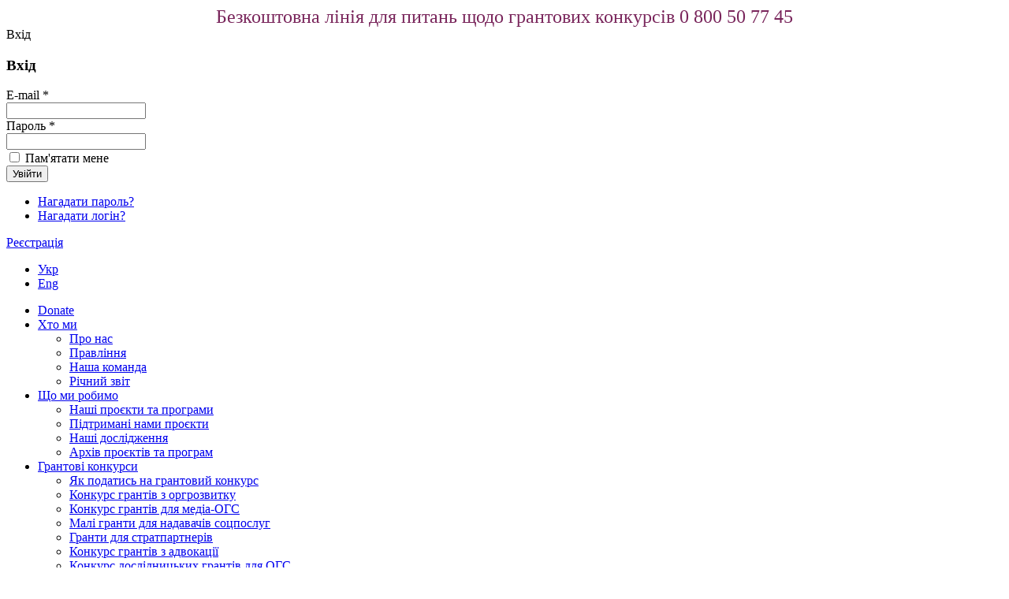

--- FILE ---
content_type: text/html; charset=utf-8
request_url: https://ednannia.ua/news/nashi-novini/12421-yak-proekt-spilnofond-dopomig-lyudyam-poviriti-v-sebe-ta-podvojiti-zalucheni-investitsiji-donoriv
body_size: 9486
content:
<!DOCTYPE html>
<html xmlns="http://www.w3.org/1999/xhtml" xml:lang="uk-ua" lang="uk-ua" dir="ltr">
<head>
<meta name="viewport" content="width=device-width, initial-scale=1.0" />
  	<base href="https://ednannia.ua/news/nashi-novini/12421-yak-proekt-spilnofond-dopomig-lyudyam-poviriti-v-sebe-ta-podvojiti-zalucheni-investitsiji-donoriv" />
	<meta http-equiv="content-type" content="text/html; charset=utf-8" />
	<meta name="og:title" content="Як проєкт “СпільноФонд” допоміг людям повірити в себе та подвоїти залучені кошти донорів" />
	<meta name="og:type" content="article" />
	<meta name="og:image" content="https://ednannia.ua/images/featured/12421/1_12421_photo.jpg" />
	<meta name="og:url" content="https://ednannia.ua/news/nashi-novini/12421-yak-proekt-spilnofond-dopomig-lyudyam-poviriti-v-sebe-ta-podvojiti-zalucheni-investitsiji-donoriv" />
	<meta name="og:site_name" content="Єднання" />
	<title>Як проєкт “СпільноФонд” допоміг людям повірити в себе та подвоїти залучені кошти донорів — Єднання</title>
	<link href="/templates/ednannya/favicon.ico" rel="shortcut icon" type="image/vnd.microsoft.icon" />
	<link href="https://ednannia.ua/component/search/?Itemid=110&amp;id=12421&amp;format=opensearch" rel="search" title="Пошук Єднання" type="application/opensearchdescription+xml" />
	<link href="/media/com_attachments/css/attachments_hide.css" rel="stylesheet" type="text/css" />
	<link href="/media/com_attachments/css/attachments_list.css" rel="stylesheet" type="text/css" />
	<link href="/plugins/system/jce/css/content.css?dc40db123167770afff95ef46b6c0392" rel="stylesheet" type="text/css" />
	<link href="/templates/ednannya/css/template.css" rel="stylesheet" type="text/css" />
	<link href="/templates/ednannya/css/all.min.css" rel="stylesheet" type="text/css" />
	<link href="/templates/ednannya/css/brands.min.css" rel="stylesheet" type="text/css" />
	<link href="/modules/mod_bt_login/tmpl/css/style2.0.css" rel="stylesheet" type="text/css" />
	<script type="application/json" class="joomla-script-options new">{"csrf.token":"26a2d87f5834b9714b2830062aec5fcd","system.paths":{"root":"","base":""},"joomla.jtext":{"REQUIRED_FILL_ALL":"Please enter data in all fields.","E_LOGIN_AUTHENTICATE":"\u041b\u043e\u0433\u0456\u043d \u0430\u0431\u043e \u043f\u0430\u0440\u043e\u043b\u044c \u043d\u0435 \u0441\u043f\u0456\u0432\u043f\u0430\u0434\u0430\u044e\u0442\u044c.","REQUIRED_NAME":"Please enter your name!","REQUIRED_USERNAME":"\u0411\u0443\u0434\u044c \u043b\u0430\u0441\u043a\u0430, \u0432\u0432\u0435\u0434\u0456\u0442\u044c \u0432\u0430\u0448 \u043b\u043e\u0433\u0456\u043d!","REQUIRED_PASSWORD":"Please enter your password!","REQUIRED_VERIFY_PASSWORD":"Please re-enter your password!","PASSWORD_NOT_MATCH":"Password does not match the verify password!","REQUIRED_EMAIL":"Please enter your email!","EMAIL_INVALID":"Please enter a valid email!","REQUIRED_VERIFY_EMAIL":"Please re-enter your email!","EMAIL_NOT_MATCH":"Email does not match the verify email!","CAPTCHA_REQUIRED":"Please enter captcha key"}}</script>
	<script src="/media/system/js/mootools-core.js?dc40db123167770afff95ef46b6c0392" type="text/javascript"></script>
	<script src="/media/system/js/core.js?dc40db123167770afff95ef46b6c0392" type="text/javascript"></script>
	<script src="/media/com_attachments/js/attachments_refresh.js" type="text/javascript"></script>
	<script src="/media/jui/js/jquery.min.js?dc40db123167770afff95ef46b6c0392" type="text/javascript"></script>
	<script src="/media/jui/js/jquery-noconflict.js?dc40db123167770afff95ef46b6c0392" type="text/javascript"></script>
	<script src="/media/jui/js/jquery-migrate.min.js?dc40db123167770afff95ef46b6c0392" type="text/javascript"></script>
	<script src="/media/system/js/caption.js?dc40db123167770afff95ef46b6c0392" type="text/javascript"></script>
	<script src="/media/jui/js/bootstrap.min.js?dc40db123167770afff95ef46b6c0392" type="text/javascript"></script>
	<script src="/templates/ednannya/js/template.js" type="text/javascript"></script>
	<script src="/modules/mod_bt_login/tmpl/js/jquery.simplemodal.js" type="text/javascript"></script>
	<script src="/modules/mod_bt_login/tmpl/js/default.js" type="text/javascript"></script>
	<script type="text/javascript">
jQuery(window).on('load',  function() {
				new JCaption('img.caption');
			});
	</script>
	<script type='text/javascript'>
				/*<![CDATA[*/
					var jax_live_site = 'https://ednannia.ua/index.php/news/';
					var jax_token_var='26a2d87f5834b9714b2830062aec5fcd';
				/*]]>*/
				</script><script type="text/javascript" src="/plugins/system/azrul.system/pc_includes/ajax_1.5.pack.js"></script>
	<!-- Joomla Facebook Integration Begin -->
<script type='text/javascript'>
!function(f,b,e,v,n,t,s){if(f.fbq)return;n=f.fbq=function(){n.callMethod?
n.callMethod.apply(n,arguments):n.queue.push(arguments)};if(!f._fbq)f._fbq=n;
n.push=n;n.loaded=!0;n.version='2.0';n.queue=[];t=b.createElement(e);t.async=!0;
t.src=v;s=b.getElementsByTagName(e)[0];s.parentNode.insertBefore(t,s)}(window,
document,'script','https://connect.facebook.net/en_US/fbevents.js');
fbq('init', '971786576900703', {}, {agent: 'pljoomla'});
fbq('track', 'PageView');
</script>
<noscript>
<img height="1" width="1" style="display:none" alt="fbpx"
src="https://www.facebook.com/tr?id=971786576900703&ev=PageView&noscript=1"/>
</noscript>
<!-- DO NOT MODIFY -->
<!-- Joomla Facebook Integration end -->

	<style>.fitemid-1556, .fitemid-1581, .fitemid-1582, .fitemid-1583, .fitemid-1618, .fitemid-1654 { display:none;}</style>	<!-- Global site tag (gtag.js) - Google Analytics -->
		<script async src="https://www.googletagmanager.com/gtag/js?id=UA-109698680-2"></script>
		<script>
		  window.dataLayer = window.dataLayer || [];
		  function gtag(){dataLayer.push(arguments);}
		  gtag('js', new Date());

		  gtag('config', 'UA-109698680-2');
		</script>
	<!-- Facebook Pixel Code -->
	<script>
	!function(f,b,e,v,n,t,s)
	{if(f.fbq)return;n=f.fbq=function(){n.callMethod?
	n.callMethod.apply(n,arguments):n.queue.push(arguments)};
	if(!f._fbq)f._fbq=n;n.push=n;n.loaded=!0;n.version='2.0';
	n.queue=[];t=b.createElement(e);t.async=!0;
	t.src=v;s=b.getElementsByTagName(e)[0];
	s.parentNode.insertBefore(t,s)}(window, document,'script',
	'https://connect.facebook.net/en_US/fbevents.js');
	fbq('init', '474315913887265');
	fbq('track', 'PageView');
	</script>
	<noscript><img height="1" width="1" style="display:none"
	src="https://www.facebook.com/tr?id=474315913887265&ev=PageView&noscript=1"
	/></noscript>
	<!-- End Facebook Pixel Code -->	
</head>

<body>
	<div class="body">
		<div class="header">
			<div style="
    position: relative;
    text-align: center;
    background-color: #ffffff;
    font-size: 1.5em;
    font-family: 'Roboto-Regular';
    color: #79255b;">Безкоштовна лінія для питань щодо грантових конкурсів 0 800 50 77 45</div>
    
			<div class="topline"></div>
			<div class="tophead">
				<div class="inner">
					<div class="innerzz">
					<a class="logo" href="https://ednannia.ua/"></a>
					<div class="slogan"></div>
					<div class="td"></div>
					<div class="headleft">
						<div class="login"><div id="btl">
	<!-- Panel top -->	
	<div class="btl-panel">
					<!-- Login button -->
						<span id="btl-panel-login" class="btl-modal">Вхід</span>
						<!-- Registration button -->
						
			
			</div>
	<!-- content dropdown/modal box -->
	<div id="btl-content">
			
		<!-- Form login -->	
		<div id="btl-content-login" class="btl-content-block">
						
			<!-- if not integrated any component -->
						<form name="btl-formlogin" class="btl-formlogin" action="/" method="post">
				<div id="btl-login-in-process"></div>	
				<h3>Вхід</h3>
									<div class="spacer"></div>
								<div class="btl-error" id="btl-login-error"></div>
				<div class="btl-field">
					<div class="btl-label">E-mail *</div>
					<div class="btl-input">
						<input id="btl-input-username" type="text" name="username"	/>
					</div>
				</div>
				<div class="btl-field">
					<div class="btl-label">Пароль *</div>
					<div class="btl-input">
						<input id="btl-input-password" type="password" name="password" alt="password" />
					</div>
				</div>
				<div class="clear"></div>
								<div class="btl-field">				
					
					<div class="btl-input" id="btl-input-remember">
						<input id="btl-checkbox-remember"  type="checkbox" name="remember"
							value="yes" />
							Пам'ятати мене					</div>	
				</div>
				<div class="clear"></div>
								<div class="btl-buttonsubmit">
					<input type="submit" name="Submit" class="btl-buttonsubmit" onclick="return loginAjax()" value="Увійти" /> 
					<input type="hidden" name="option" value="com_users" />
					<input type="hidden" name="task" value="user.login" /> 
					<input type="hidden" name="return" id="btl-return"	value="aW5kZXgucGhwP0l0ZW1pZD0yNzk=" />
					<input type="hidden" name="26a2d87f5834b9714b2830062aec5fcd" value="1" />				</div>
			</form>	
			<ul id ="bt_ul">
				<li>
					<a href="/component/users/?view=reset&amp;Itemid=110">
					Нагадати пароль?</a>
				</li>
				<li>
					<a href="/component/users/?view=remind&amp;Itemid=110">
					Нагадати логін?</a>
				</li>				
			</ul>
			
		<!-- if integrated with one component -->
						
		</div>
		
				
	</div>
	<div class="clear"></div>
</div>

<script type="text/javascript">
/*<![CDATA[*/
var btlOpt = 
{
	BT_AJAX					:'https://ednannia.ua/news/nashi-novini/12421-yak-proekt-spilnofond-dopomig-lyudyam-poviriti-v-sebe-ta-podvojiti-zalucheni-investitsiji-donoriv',
	BT_RETURN				:'/profile',
	RECAPTCHA				:'none',
	LOGIN_TAGS				:'',
	REGISTER_TAGS			:'',
	EFFECT					:'btl-modal',
	ALIGN					:'left',
	BG_COLOR				:'#6d850a',
	MOUSE_EVENT				:'click',
	TEXT_COLOR				:'#fff'	
}

</script>

</div>
						<div class="social">

<div class="custom"  >
		<p><a class="fa-brands fa-facebook-f" href="https://www.facebook.com/isar.ednannia"></a><a class="fa-brands fa-instagram" href="https://www.instagram.com/isar.ednannia/"></a><a class="fa-brands fa-youtube" href="https://www.youtube.com/channel/UCreUsdC-OEksPSzLWSUZeTg"></a><a class="fa-brands fa-linkedin-in" href="https://www.linkedin.com/company/1803070"></a><a class="fa-brands fa-x-twitter" href="https://x.com/Isar_Ednannia"></a>
</div>
</div>
					</div>
					<div class="headright">
						<div class="regs">

<div class="custom"  >
	<p><a href="/portal/register">Реєстрація</a></p></div>
</div>

						<div class="langs"><div class="mod-languages">

	<ul class="lang-inline">
						<li class="lang-active" dir="ltr">
			<a href="/news/nashi-novini/12421-yak-proekt-spilnofond-dopomig-lyudyam-poviriti-v-sebe-ta-podvojiti-zalucheni-investitsiji-donoriv">Укр</a>
			</li>
								<li class="" dir="ltr">
			<a href="/en/">Eng</a>
			</li>
				</ul>

</div>
</div>

					</div>
					<!--div class="studio">
						<a href="https://home.ednannia.ua/learn/shi-dlya-ogs-navchaytes-ai-essentials-na-bezkoshtovnomu-kursi-vid-google"><img src="/images/ai_button.png" style="width: 250px; margin: 30px 30px"></a>
					</div-->
					</div>
					</div>

				</div>
				
				<div class="toolbar">
					<div class="inner">
							<nav class="navigation" role="navigation">
						<div class="mainmenu">		<div class="moduletable_menu">
						<ul class="nav menu mod-list">
<li class="item-1661"><a href="/donate" >Donate</a></li><li class="item-104 deeper parent"><a href="/about-ednannia" >Хто ми</a><ul class="nav-child unstyled small"><li class="item-1561"><a href="/about-ednannia/about-ednannia" target="_blank">Про нас</a></li><li class="item-472"><a href="/about-ednannia/nashe-pravlinnya" >Правління</a></li><li class="item-139"><a href="/about-ednannia/komanda-isar-ednannya" >Наша команда</a></li><li class="item-141"><a href="/about-ednannia/richni-zviti" >Річний звіт</a></li></ul></li><li class="item-111 deeper parent"><a href="/our-programs-and-activities" >Що ми робимо</a><ul class="nav-child unstyled small"><li class="item-1682"><a href="/our-programs-and-activities/nashi-proiekty-ta-prohramy" >Наші проєкти та програми</a></li><li class="item-1665"><a href="/our-programs-and-activities/pidtrymani-proiekty" >Підтримані нами проєкти</a></li><li class="item-1670"><a href="/our-programs-and-activities/doslidzhennia" title="https://ednannia.ua/189-doslidzhennia/" target="_blank">Наші дослідження</a></li><li class="item-1683"><a href="/our-programs-and-activities/arkhiv-proiektiv-ta-prohram" >Архів проєктів та програм</a></li></ul></li><li class="item-1680 deeper parent"><a href="/tryvaiut-hrantovi-konkursy" >Грантові конкурси</a><ul class="nav-child unstyled small"><li class="item-1690"><a href="https://www.youtube.com/watch?v=ceaoDtfh9tk&amp;list=PLV0wAbEmg01WnDkni8lCin47w1NTp9E5D&amp;index=1" >Як податись на грантовий конкурс</a></li><li class="item-1695"><a href="/tryvaiut-hrantovi-konkursy/hrantovyi-konkurs-z-orhanizatsiinoho-rozvytku" >Конкурс грантів з оргрозвитку</a></li><li class="item-1696"><a href="/tryvaiut-hrantovi-konkursy/konkurs-hrantiv-dlia-media-ohs" >Конкурс грантів для медіа-ОГС </a></li><li class="item-1698"><a href="/tryvaiut-hrantovi-konkursy/mali-hranty-dlia-nadavachiv-sotsposluh" target="_blank">Малі гранти для надавачів соцпослуг</a></li><li class="item-1700"><a href="/tryvaiut-hrantovi-konkursy/dlia-stratehichnykh-partneriv-unity4community" target="_blank">Гранти для стратпартнерів</a></li><li class="item-1701"><a href="/tryvaiut-hrantovi-konkursy/konkurs-hrantiv-z-advokatsii" >Конкурс грантів з адвокації</a></li><li class="item-1702"><a href="/tryvaiut-hrantovi-konkursy/konkurs-doslidnytskykh-hrantiv-dlia-ohs" >Конкурс дослідницьких грантів для ОГС</a></li><li class="item-1703"><a href="/tryvaiut-hrantovi-konkursy/konkurs-proiektnykh-hrantiv" >Конкурс проєктних грантів</a></li><li class="item-1713"><a href="/tryvaiut-hrantovi-konkursy/konkurs-hrantiv-advokatsiia-bez-mezh" target="_blank">Конкурс грантів Адвокація без меж</a></li><li class="item-1714"><a href="/tryvaiut-hrantovi-konkursy/instytutsiina-pidtrymka" target="_blank">Інституційна підтримка</a></li><li class="item-1715"><a href="/tryvaiut-hrantovi-konkursy/pershyi-uspishnyi-hrant" target="_blank">Перший успішний грант</a></li><li class="item-1716"><a href="/tryvaiut-hrantovi-konkursy/hrantovyi-konkurs-rosty-rozvytok-ta-onovlennia-spilnot-z-turbotoiu-pro-liudei" target="_blank">РОСТИ: розвиток спільнот</a></li><li class="item-1717"><a href="/tryvaiut-hrantovi-konkursy/iskry-hromad-partnerstvo-isar-yednannia-ta-globalgiving-zarady-stiikosti" target="_blank">Іскри громад: GlobalGiving</a></li></ul></li><li class="item-1684 deeper parent"><a href="/novyny" >Новини</a><ul class="nav-child unstyled small"><li class="item-142"><a href="/novyny/nashi-novini" >Наші новини</a></li><li class="item-1651"><a href="/novyny/inspiration" >Історії успіху</a></li><li class="item-1688"><a href="/novyny/anonsy" >Анонси</a></li></ul></li><li class="item-110 default current active"><a href="/" >Новини </a></li><li class="item-1685 deeper parent"><a href="https://home.ednannia.ua/orgdevelopment/vacancies" >Вакансії і закупівлі</a><ul class="nav-child unstyled small"><li class="item-1687"><a href="/vakansii-i-zakupivli/aktualni-vakansii" >Актуальні вакансії</a></li><li class="item-1686"><a href="/vakansii-i-zakupivli/zakupivli-ta-tendery" >Актуальні закупівлі та тендери</a></li><li class="item-113"><a href="/vakansii-i-zakupivli/vacancies-procurements" >Архів закупівель та вакансій</a></li></ul></li><li class="item-1674 deeper parent"><a href="https://home.ednannia.ua/" >Дім громадянського суспільства</a><ul class="nav-child unstyled small"><li class="item-475"><a href="/https-home-ednannia-ua/posyliuiemo-spromozhnosti-do-provedennia-reform" >Простір для подій у Києві</a></li><li class="item-1675"><a href="https://home.ednannia.ua/online-studio" >NGO Studio</a></li><li class="item-1676"><a href="https://home.ednannia.ua/orgdevelopment" >Маркетплейс з оргрозвитку</a></li><li class="item-1677"><a href="https://home.ednannia.ua/analytics" >Аналітична бібліотека</a></li><li class="item-1679"><a href="https://home.ednannia.ua/calendar/events-of-orgdevelopment" >Календар подій</a></li><li class="item-1678"><a href="https://home.ednannia.ua/learn" >Онлайн курси</a></li><li class="item-1681"><a href="https://forum.ednannia.ua/" >Форум громадянського суспільства</a></li><li class="item-1689"><a href="https://www.youtube.com/watch?v=KitgmTGyMH8&amp;list=PLV0wAbEmg01VbQibUTnzNXPxjc6B-OUYY" >Вебінари з оргрозвитку</a></li><li class="item-1655 deeper parent"><a href="/https-home-ednannia-ua/vse-pro-fandraizynh" >Все про фандрейзинг</a><ul class="nav-child unstyled small"><li class="item-1656"><a href="/https-home-ednannia-ua/vse-pro-fandraizynh/znannia-pro-fandreizynh" >Знання про фандрейзинг</a></li><li class="item-1657"><a href="/https-home-ednannia-ua/vse-pro-fandraizynh/istorii" >Історії</a></li><li class="item-1658"><a href="/https-home-ednannia-ua/vse-pro-fandraizynh/podii" >Події</a></li><li class="item-1659"><a href="/https-home-ednannia-ua/vse-pro-fandraizynh/instrumenty-fandreizynhu" >Інструменти фандрейзингу</a></li><li class="item-1660"><a href="/https-home-ednannia-ua/vse-pro-fandraizynh/navchannia" >Навчання</a></li></ul></li></ul></li><li class="item-114"><a href="/contacts" >Контакти</a></li></ul>
		</div>
	</div>
						</nav>
						<div class="serchblock"><div class="search">
	<form action="/" method="post" class="form-inline">
		<input name="searchword" id="mod-search-searchword" maxlength="90"  class="inputbox search-query" type="text" value="Пошук..."  onblur="if (this.value=='') this.value='Пошук...';" onfocus="if (this.value=='Пошук...') this.value='';" /> <input type="image" value="Пошук" class="button" src="/templates/ednannya/images/searchButton.gif" onclick="this.form.searchword.focus();"/>		<input type="hidden" name="task" value="search" />
		<input type="hidden" name="option" value="com_search" />
		<input type="hidden" name="Itemid" value="110" />
	</form>
</div>
</div>
						<!--a href="https://studio.ednannia.ua/"><img src="/images/studio_logo.png" height="30px" style="display: block; margin: 1px 0px -6px 20px;"></a-->
					</div>
					
				</div>
							</div>
		</div>
					
						

			
			<div class="component">
											<div class="allbg"><div class="allbgin">
						
											<div class="submenu"></div></div></div>
									
									<div class="inner">
														<div class="item-page" itemscope itemtype="http://schema.org/Article">
	<meta itemprop="inLanguage" content="uk-UA" />
				<div class="page-header">
		<h2 itemprop="name">
								Як проєкт “СпільноФонд” допоміг людям повірити в себе та подвоїти залучені кошти донорів					</h2>
							</div>
					
	
	
		
								<div itemprop="articleBody">
<img src="/images/featured/12421/1_12421_photo.jpg" style="max-width:300px;float:right;margin-left:20px;margin-bottom:10px;" />	

		<p>&nbsp; &nbsp;"<em>Для мене “СпільноФонд” – це про підтримку і те справжнє людське, що хочеться дарувати кожному"</em>.</p>
<p>&nbsp; "<em>СпільноФонд” – це проєкт про партнерство і синергію. Завдяки цьому проєкту влада, бізнес і громада можуть гуртуватися, об’єднувати і розвивати свої&nbsp; громади”</em>.</p>
<p>&nbsp; &nbsp;"<em>Вдячний “СпільноФонду”, що дав мені приклади фандрейзингових кампаній, це дуже допомагає зараз під час війни</em>».</p>
<p>&nbsp; "<em>Чому навчив мене “СпільноФонд”? Це перш за все, вірити в себе. Якщо ти віриш в себе, ти об’єднуєш навколо себе таких же людей. Тоді є спільна мета до успіху"</em>.</p>
<p><img src="/images/спільнофонд4.jpg" alt="спільнофонд4" width="349" height="262" /></p>
<p>Діляться своїми враженнями активісти з громад, вони ж учасники проєкту<strong> “СпільноФонд"</strong>, які об’єдналися, аби обмінюватися досвідом, успішними кейсами, навчатися самотужки залучати ресурси та втілювати корисні ініціативи у своїх громадах. Для цього у супроводі менторів вони вчилися проводити різноманітні заходи, ярмарки, веломарафони тощо.</p>
<p><strong>У рамках проєкту “СпільноФонд” активісти з громад змогли подвоїти залучені ресурси, які вони спрямували на різні проєкти в своїх громадах</strong>. <span style="color: #5a0048;">Фінансова складова проєкту виглядала так:</span></p>
<ul>
<li><strong><span style="color: #99cc00;"><span style="color: #000000;"><span style="color: #5a0048;">1 035 000 грн</span> - підтримка від </span></span></strong><span style="color: #000000;"><strong>USAID</strong> <strong>на створення проєкту СпільноФонд і навчання учасників</strong></span></li>
<li><span style="color: #000000;"><strong><span style="color: #5a0048;">1 546 962,48 грн</span> – було залучено в громадах у результаті фандрейзингових кампаній учасників</strong></span></li>
<li><strong><span style="color: #99cc00;"><span style="color: #000000;"><span style="color: #5a0048;">1 000 318,00 грн</span> – дофінансування (грант) від Фонду "МХП-Громаді" на проєкти учасників</span></span></strong></li>
</ul>
<p>Результатом навчання стали – 28 успішних історій – фандрейзингових проєктів втілених&nbsp; представниками територіальних громад Вінницької, Черкаської, Київської областей.</p>
<p><strong><span style="color: #99cc00;">Кілька прикладів, що вдалося зробити завдяки навчанню та зібраним коштам:</span></strong></p>
<p>Відкрити адаптаційно-ресурсну кімнату "Зробимо освіту доступною для всіх" у с. Олександрівка; креативний простір "HUB GARAGE" у с. Сальник; стоматологічний кабінет "Дитяча посмішка" у с. Яришів; простір "Відпочинок" у с. Рижанівка; &nbsp;коворкінг центр "Громадський простір&nbsp; у м. Звенигородка. Облаштувати спортивно-ігровий майданчик у с. Шевченкове; "Сучасний хореогафічний зал" у смт Катеринопіль тощо.</p>
<p><img src="/images/Спільнофонд2.jpg" alt="Спільнофонд2" width="350" height="263" /></p>
<p>Проєкт мав завершитися навесні 2022-го, та повномасштабна війна внесла свої корективи. І хоч хід проєкту сповільнився, однак результати приємно радують.</p>
<p>Це те до чого прагнули організатори, щоб проєкти для людей були реалізовані разом із людьми, а не без них. Щоб самі люди відчували свою відповідальність за те, як вони змінюють свої громади.</p>
<p><strong><span style="color: #99cc00;">СпільноФонд у цифрах:</span></strong></p>
<ul>
<li>28 реалізованих проєктів у 3-х регіонах України</li>
<li>11 новостворених громадських організацій</li>
<li>56 учасників_ць проєкту</li>
<li>13 000 учасників_ць заходів проєкту</li>
<li>28 організацій взяли участь</li>
<li>420 залучених волонтерів_ок</li>
<li>11 видів інструментів фандрейзингу</li>
</ul>
<p><a class="wf_file" href="/images/%D0%A1%D0%BF%D1%96%D0%BB%D1%8C%D0%BD%D0%BE%D1%84%D0%BE%D0%BD%D0%B4_%D0%9C%D0%B5%D1%82%D0%BE%D0%B4%D0%B8%D1%87%D0%BA%D0%B0.pdf"><span class="wf_file_text">Візуалізація успішних історій тут.</span></a></p>
<p>«<em>Це проєкт, який захоплює дух. Яким пишаєшся, що він був у нашому житті. Коли хочеш робити ще такий, то спочатку хочеться казати – ні, бо це стільки мороки і для нас і для вас, але коли бачиш ці результати, то варто робити</em>», - говорить Олена Данілова, голова правління фонду громади «Подільська громада».&nbsp;</p>
<p><strong>Проєкт «СпільноФОнд» став можливим завдяки синергії Фонду громади «Подільська громада», Благодійного фонду «МХП-Громаді» за підтримки ІСАР Єднання у межах проєкту «Ініціатива секторальної підтримки громадянського суспільства», що реалізовується ІСАР Єднання у консорціумі з Українським незалежним центром політичних досліджень (УНЦПД) та Центром демократії та верховенства права (ЦЕДЕМ) завдяки щирій підтримці американського народу, наданій через Агентство США з міжнародного розвитку.</strong></p>
<p>Дивитися відео:&nbsp;</p>
<p><iframe class="mce-item-media mce-item-iframe" src="https://www.youtube.com/embed/K4uzmjRpNiY?rel=1" width="1060" height="596" frameborder="0" allowfullscreen="true"></iframe></p>
<p style="text-align: center;">&nbsp;</p><div class="attachmentsContainer">

<div class="attachmentsList" id="attachmentsList_com_content_default_12421"></div>

</div>		
		
	</div>

	
						 </div>

				</div>
							</div>
		
								
				<div class="footer">
			<div class="inner">
				<div class="topfoot">
					<a class="logo" href="https://ednannia.ua/"></a>
					<div class="mainmenu"><ul class="nav menu">
<li class="item-1661 first"><a href="/donate" >Donate</a></li><li class="item-104 parent"><a href="/about-ednannia" >Хто ми</a></li><li class="item-111 parent"><a href="/our-programs-and-activities" >Що ми робимо</a></li><li class="item-1680 parent"><a href="/tryvaiut-hrantovi-konkursy" >Грантові конкурси</a></li><li class="item-1684 parent"><a href="/novyny" >Новини</a></li><li class="item-110 current active"><a href="/" >Новини </a></li><li class="item-1685 parent"><a href="https://home.ednannia.ua/orgdevelopment/vacancies" >Вакансії і закупівлі</a></li><li class="item-1674 parent"><a href="https://home.ednannia.ua/" >Дім громадянського суспільства</a></li><li class="item-114"><a href="/contacts" >Контакти</a></li></ul>

					
					</div>
				</div>
				<div class="bottomfoot">
					<div class="copyright" style="display:none;">Copyright © 2026 ІСАР "Єднання"</div><br><a href="https://www.ngosource.org/about-equivalency-determination-on-file-badge" target="_blank" style="margin-bottom:40px;display:inline-block;"><img src="/images/ngos_ed_on_file_widget.png" width="200px"></a>
					<div class="social">

<div class="custom"  >
		<p><a class="fa-brands fa-facebook-f" href="https://www.facebook.com/isar.ednannia"></a><a class="fa-brands fa-instagram" href="https://www.instagram.com/isar.ednannia/"></a><a class="fa-brands fa-youtube" href="https://www.youtube.com/channel/UCreUsdC-OEksPSzLWSUZeTg"></a><a class="fa-brands fa-linkedin-in" href="https://www.linkedin.com/company/1803070"></a><a class="fa-brands fa-x-twitter" href="https://x.com/Isar_Ednannia"></a>
</div>
</div>
				</div>
			</div>
		</div>
	</div>
	
<!-- NGOsource Equivalency Determination on File Badge Code -->
			<script type="text/javascript" id="ngos-ed-on-file-widget-script-17336c1f-917d-492b-bc53-225c95e103da">
 (function() {
 function async_load()
 { var s = document.createElement('script'); s.type = 'text/javascript'; s.async = true; var theUrl = 'http://www.ngosource.org/sites/default/files/ngos_ed_on_file_widget.js'; s.src = theUrl + ( theUrl.indexOf("?") >= 0 ? "&" : "?") + 'ref=' + encodeURIComponent(window.location.href); var embedder = document.getElementById('ngos-ed-on-file-widget-script-17336c1f-917d-492b-bc53-225c95e103da'); embedder.parentNode.insertBefore(s, embedder); }
 if (window.attachEvent)
 window.attachEvent('onload', async_load);
 else
 window.addEventListener('load', async_load, false);
 })();
 </script>
</body>
</html>
